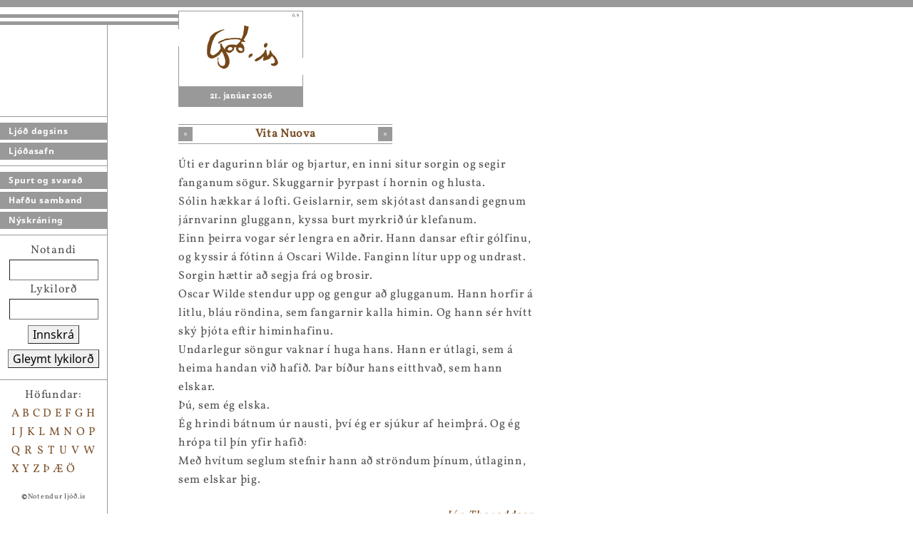

--- FILE ---
content_type: text/html; charset=utf-8
request_url: https://ljod.is/poem/710/
body_size: 2541
content:



<html>
<head>
    <title>Ljóð.is</title>
    <meta http-equiv="Content-Type" content="text/html; charset=utf-8">
    <link href="/static/oldsite/css/poetry.css" rel="stylesheet">

    
<!-- Matomo -->
<script>
  var _paq = window._paq = window._paq || [];
  /* tracker methods like "setCustomDimension" should be called before "trackPageView" */
  _paq.push(['trackPageView']);
  _paq.push(['enableLinkTracking']);
  (function() {
	  var u="https://teljari.ljod.is/";
    _paq.push(['setTrackerUrl', u+'matomo.php']);
    _paq.push(['setSiteId', '1']);
    var d=document, g=d.createElement('script'), s=d.getElementsByTagName('script')[0];
    g.async=true; g.src=u+'matomo.js'; s.parentNode.insertBefore(g,s);
  })();
</script>
<!-- End Matomo Code -->


</head>
<body>


<div class="nav-container">

    <div class="decor-light-thick"></div>
    <div class="decor-dark-thin"></div>
    <div class="decor-light-thin"></div>
    <div class="decor-dark-thin"></div>

    <div class="nav">
        <div class="nav-links">

            <div class="nav-section">

                <a href="/">Ljóð dagsins</a>
                <a href="/poems/">Ljóðasafn</a>
                

            </div>

            <div class="nav-section">

                <a href="/about/">Spurt og svarað</a>
                <a href="/team/">Hafðu samband</a>
                
                <a href="/register/">Nýskráning</a>

            </div>

            

        </div>


        
        <div class="nav-section">
            <div class="nav-login">
                <form action="/user/login/" method="post">
                <input type="hidden" name="csrfmiddlewaretoken" value="NIYrhR9tbutebtnPVGCkdwN9sfJvMoCALziy4bxo6udKd6rb3mtsYWWARMRdbDKo">
                Notandi<br />
                <input type="text" name="username" size="10"><br />
                Lykilorð<br />
                <input type="password" name="password" size="10" /><br />
                <button>Innskrá</button><br />
                <button type="button" href="/user/reset-password/">Gleymt lykilorð</button>
                </form>
            </div>
        </div>
        

        <div class="nav-section">
            <div class="nav-authors">
                <div class="nav-authors-header">Höfundar:</div>
                
                    <a href="/poems/by-author/A/">A</a>
                
                    <a href="/poems/by-author/B/">B</a>
                
                    <a href="/poems/by-author/C/">C</a>
                
                    <a href="/poems/by-author/D/">D</a>
                
                    <a href="/poems/by-author/E/">E</a>
                
                    <a href="/poems/by-author/F/">F</a>
                
                    <a href="/poems/by-author/G/">G</a>
                
                    <a href="/poems/by-author/H/">H</a>
                
                    <a href="/poems/by-author/I/">I</a>
                
                    <a href="/poems/by-author/J/">J</a>
                
                    <a href="/poems/by-author/K/">K</a>
                
                    <a href="/poems/by-author/L/">L</a>
                
                    <a href="/poems/by-author/M/">M</a>
                
                    <a href="/poems/by-author/N/">N</a>
                
                    <a href="/poems/by-author/O/">O</a>
                
                    <a href="/poems/by-author/P/">P</a>
                
                    <a href="/poems/by-author/Q/">Q</a>
                
                    <a href="/poems/by-author/R/">R</a>
                
                    <a href="/poems/by-author/S/">S</a>
                
                    <a href="/poems/by-author/T/">T</a>
                
                    <a href="/poems/by-author/U/">U</a>
                
                    <a href="/poems/by-author/V/">V</a>
                
                    <a href="/poems/by-author/W/">W</a>
                
                    <a href="/poems/by-author/X/">X</a>
                
                    <a href="/poems/by-author/Y/">Y</a>
                
                    <a href="/poems/by-author/Z/">Z</a>
                
                    <a href="/poems/by-author/%C3%9E/">Þ</a>
                
                    <a href="/poems/by-author/%C3%86/">Æ</a>
                
                    <a href="/poems/by-author/%C3%96/">Ö</a>
                
            </div>

            <div class="copyright">
                <b>©</b>Notendur ljóð.is
            </div>
        </div>
    </div>

</div>




<div class="logo-container">
    <div class="logo">
        <a href="/"><img src="/static/oldsite/images/logo_stort.gif"  border="0"><img src="/static/oldsite/images/09_stort.gif" border="0"></a>
        <div class="date">21. janúar 2026</div>
    </div>
</div>


<div class="main">

    <div class="sign-container">
        <div class="sign">
            <img src="/static/core/img/cube.png" style="float: left;" />
            Vita Nuova
            <img src="/static/core/img/cube.png" style="float: right;" />
        </div>
    </div>

    

    

    

<div class="poem">
    Úti er dagurinn blár og bjartur, en inni situr sorgin og segir fanganum sögur. Skuggarnir þyrpast í hornin og hlusta.<br>Sólin hækkar á lofti. Geislarnir, sem skjótast dansandi gegnum járnvarinn gluggann, kyssa burt myrkrið úr klefanum.<br>Einn þeirra vogar sér lengra en aðrir. Hann dansar eftir gólfinu, og kyssir á fótinn á Oscari Wilde. Fanginn lítur upp og undrast. Sorgin hættir að segja frá og brosir.<br>Oscar Wilde stendur upp og gengur að glugganum. Hann horfir á litlu, bláu röndina, sem fangarnir kalla himin. Og hann sér hvítt ský þjóta eftir himinhafinu.<br>Undarlegur söngur vaknar í huga hans. Hann er útlagi, sem á heima handan við hafið. Þar bíður hans eitthvað, sem hann elskar.<br>Þú, sem ég elska.<br>Ég hrindi bátnum úr nausti, því ég er sjúkur af heimþrá. Og ég hrópa til þín yfir hafið:<br>Með hvítum seglum stefnir hann að ströndum þínum, útlaginn, sem elskar þig.
    
    &nbsp;
</div>

<div class="poem-author">
    <a href="/poems/author/250/">Jón Thoroddsen</a>
    
        <br />
        1898 - 1924
    
</div>

<div class="poem-about">
    
</div>




</div>

<div class="side">
    

    
        

<button href="/bookmark/add/710/">Setja bókamerki</button>

<br /><br />

Ljóð eftir <strong>Jón Thoroddsen</strong>
<br />
<br />




    
        <a href="/poem/10087/">Lítill fugl</a>
    

    

    <br />


    
        <a href="/poem/714/">Perlan</a>
    

    

    <br />


    
        <a href="/poem/713/">Promeþevs leystur III</a>
    

    

    <br />


    
        <a href="/poem/712/">Promeþevs bundinn II</a>
    

    

    <br />


    
        <a href="/poem/711/">Promeþevs I</a>
    

    

    <br />


    
        Vita Nuova
    

    

    <br />


    
        <a href="/poem/709/">Ástarsaga</a>
    

    

    <br />


    
        <a href="/poem/708/">Tómas</a>
    

    

    <br />


    
        <a href="/poem/707/">Tjaldið fellur</a>
    

    

    <br />


    
        <a href="/poem/706/">Örvæntingin</a>
    

    

    <br />


    
        <a href="/poem/705/">Hjónaband</a>
    

    

    <br />


    
        <a href="/poem/704/">Kvenmaður</a>
    

    

    <br />


    
        <a href="/poem/703/">Lauslæti</a>
    

    

    <br />


    
        <a href="/poem/702/">Eftir dansleik</a>
    

    

    <br />


    
        <a href="/poem/701/">Frost á Grímsstöðum</a>
    

    

    <br />


    
        <a href="/poem/700/">Hatturinn</a>
    

    

    <br />


    
        <a href="/poem/699/">Formáli</a>
    

    

    <br />


    


</div>

<script language="javascript" type="text/javascript" src="/static/core/js/jquery/jquery-3.6.0.min.js"></script>
<script language="javascript" type="text/javascript" src="/static/core/js/legacy-imitation.js"></script>



</body>
</html>
